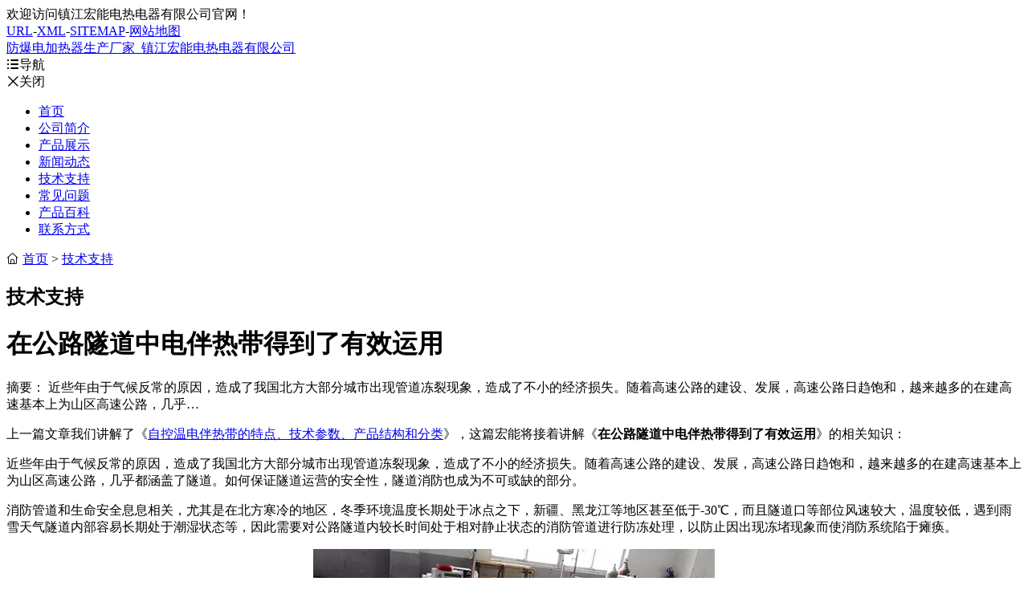

--- FILE ---
content_type: text/html
request_url: https://www.zjhndrdq.com/support/363.html
body_size: 5781
content:

<!DOCTYPE html>
<html lang="zh-CN">
<head>
<meta charset="utf-8">
<meta http-equiv="X-UA-Compatible" content="IE=edge">
<meta name="viewport" content="width=device-width, initial-scale=1">
<title>防爆电加热器_在公路隧道中电伴热带得到了有效运用-镇江宏能电热电器有限公司</title>
<link href="/Iconfont/iconfont.css" rel="stylesheet">
<script src="/theme/2016/images/device.min.js"></script>
<script type="text/javascript">
  if( device.mobile() || device.ipad()){
	window.location = "https://www.zjhndrdq.com/wap/";
  }
</script>
<link href="/bootstrap/css/bootstrap.min.css" rel="stylesheet">
<link href="/swiper/package/css/swiper.min.css" rel="stylesheet">
<link href="/theme/muban2021/images/animate.min.css" rel="stylesheet" type="text/css" />
<link href="/theme/muban2021/images/style.css" rel="stylesheet" type="text/css" />
<script src="/lib/js/jquery.js"></script>
</head>
<body>
<div class="mio-tbar">
	<div class="container">
		<div class="row">
			<div class="col-md-6">
				欢迎访问镇江宏能电热电器有限公司官网！
			</div>
			<div class="col-md-6 tr">
				<a href="/url/" target="_blank">URL</a><span>-</span><a href="/sitemap_baidu.xml" target="_blank">XML</a><span>-</span><a href="/sitemap.xml" target="_blank">SITEMAP</a><span>-</span><a href="/sitemap.html" target="_blank">网站地图</a>
			</div>
		</div>
	</div>
</div>

<div class="mio-header">
	<div class="container">
		<a href="/" class="navbar-brand">防爆电加热器生产厂家_镇江宏能电热电器有限公司</a>
		<div class="mio-navm"><span class="iconfont">&#xe63b;</span>导航</div>
		<div class="mio-close"><span class="iconfont">&#xe607;</span>关闭</div>
		<div class="mio-atel"></div>
	</div>
</div>

<div class="mio-nav">
	<div class="container">
		<ul class="clearfix"><li><a href="/">首页</a></li><li  id="li1"><a href="/about/">公司简介</a></li><li  id="li7"><a href="/product/">产品展示</a></li><li  id="li3"><a href="/news/">新闻动态</a></li><li class="hover" id="li4"><a href="/support/">技术支持</a></li><li  id="li5"><a href="/faq/">常见问题</a></li><li  id="li6"><a href="/honor/">产品百科</a></li><li  id="li2"><a href="/contact/">联系方式</a></li></ul>
	</div>
</div>
<div class="mio-pbanner mio-pbanner4"></div>
<div class="mio-section">
    <div class="container">
        <div class="row">
            <div class="col-md-9 fr">
                <div class="mio-main">
                    <div class="mio-position clearfix">
                        <div class="mio-crumbs"><span class="iconfont">&#xe652;</span> <a href="/">首页</a> > <a href="/support/" title="技术支持">技术支持</a></div>
                        <h2>技术支持</h2>
                    </div>
                    <div class="mio-article mio-article4">
                        <h1 class="h1t">在公路隧道中电伴热带得到了有效运用</h1>
                        <div class="mio-article-intro">摘要：
	近些年由于气候反常的原因，造成了我国北方大部分城市出现管道冻裂现象，造成了不小的经济损失。随着高速公路的建设、发展，高速公路日趋饱和，越来越多的在建高速基本上为山区高速公路，几乎…</div>
                        <div class="mio-aintro">
                            <p>上一篇文章我们讲解了《<a href="/support/358.html" title="自控温电伴热带的特点、技术参数、产品结构和分类">自控温电伴热带的特点、技术参数、产品结构和分类</a>》，这篇宏能将接着讲解《<strong>在公路隧道中电伴热带得到了有效运用</strong>》的相关知识：</p>
                        </div>
                        
                        <p>
	近些年由于气候反常的原因，造成了我国北方大部分城市出现管道冻裂现象，造成了不小的经济损失。随着高速公路的建设、发展，高速公路日趋饱和，越来越多的在建高速基本上为山区高速公路，几乎都涵盖了隧道。如何保证隧道运营的安全性，隧道消防也成为不可或缺的部分。</p><p>消防管道和生命安全息息相关，尤其是在北方寒冷的地区，冬季环境温度长期处于冰点之下，新疆、黑龙江等地区甚至低于-30℃，而且隧道口等部位风速较大，温度较低，遇到雨雪天气隧道内部容易长期处于潮湿状态等，因此需要对公路隧道内较长时间处于相对静止状态的消防管道进行防冻处理，以防止因出现冻堵现象而使消防系统陷于瘫痪。</p><p style="text-align: center;"><img src="/upfile/201705/2017051536757961.jpg" title="电伴热带.jpg" alt="电伴热带.jpg"/></p><p>长期以来，冬季北方地区隧道消防管道的保温防冻是一大难题，为了保证消防系统在冬季冰冻期能够正常运行，电伴热的出现较好地解决了这一难题，隧道消防管道采用电伴热系统，有效的防止了管道冻堵现象的出现。电伴热带系统是将电伴热带直接缠绕消防管道来补充热损失，沿自身长度范围调节管道系统每一个控制点的温度，使温度维持在要求的范围内，从而达到防止管道结冰的目的。管道和罐体上安装电伴热系统可以有效地解决管道结冰冻裂现象，电伴热对于高速公路隧道中的管道安全防护起到重要的作用。</p> 
                        
                        <div class="mio-aintro">
                            <p>宏能公司主营产品<strong>防爆电加热器</strong>,风道式防爆电加热器,<strong>电伴热带</strong>,风道式电加热器,<strong>电加热器</strong>,<strong>电加热管</strong>广泛应用于石油、石化、化工、钢铁、电力、消防、、医药、食品、机械、地热供暖、太阳能伴热等领域。
                                下一篇文章我们将为大家讲解《<a href="/support/364.html" title="串联恒功率电伴热带电源接线处理方法">串联恒功率电伴热带电源接线处理方法</a>》的相关知识。</p>
                        </div>
                    </div>
                    <div class="mio-links">本文由镇江宏能电热电器有限公司发布于2017年5月15日</div>
                    <div class="mio-links">文章地址：<a href="https://www.zjhndrdq.com/support/363.html">https://www.zjhndrdq.com/support/363.html</a></div>
					
					<div class="mio-tags"><dl><dt>标签：</dt></dl></div>

					
					
                </div>
                <div class="mio-main">
                    <div class="mio-related">
                        <h2 class="h2t">相关文章</h2>
                        <div class="row mio-rlist"> 
                            <div class="col-md-6"><a href="/support/4.html">关于电加热器故障原因分析及相关补救措施</a></div>
                            
                            <div class="col-md-6"><a href="/support/646.html">重油防爆电加热器采用闭路循环加热节能效果显著</a></div>
                            
                            <div class="col-md-6"><a href="/support/10.html">防爆电加热器的技术特点</a></div>
                            
                            <div class="col-md-6"><a href="/support/6.html">防爆电加热器的工作原理</a></div>
                            
                            <div class="col-md-6"><a href="/support/375.html">电伴热带系统检测诊断与维护</a></div>
                            
                            <div class="col-md-6"><a href="/support/9.html">电加热器的加热方式和使用方法</a></div>
                            
                            <div class="col-md-6"><a href="/support/2.html">防爆电加热器如何防止发生火灾及工作维护</a></div>
                            
                            <div class="col-md-6"><a href="/support/365.html">怎么选择电伴热带厂家？</a></div>
                            
                            <div class="col-md-6"><a href="/support/364.html">串联恒功率电伴热带电源接线处理方法</a></div>
                            
                            <div class="col-md-6"><a href="/support/358.html">自控温电伴热带的特点、技术参数、产品结构和分类</a></div>
                            
                            <div class="col-md-6"><a href="/support/356.html">并联式与串联式恒功率电伴热带应用领域</a></div>
                            
                            <div class="col-md-6"><a href="/support/355.html">并联式与串联式恒功率电伴热带结构原理</a></div>
                            
                            <div class="col-md-6"><a href="/support/353.html">恒功率电伴热带的选型</a></div>
                            
                            <div class="col-md-6"><a href="/support/352.html">串联和并联恒功率电伴热带的区别</a></div>
                            
                            <div class="col-md-6"><a href="/support/349.html">扁平状自限温电伴热带的３大优势</a></div>
                            
                            <div class="col-md-6"><a href="/support/347.html">电伴热带出现不热或微热情况的原因</a></div>
                            
                            <div class="col-md-6"><a href="/support/346.html">串联式电伴热带是一种由芯线发热体的电热产品</a></div>
                            
                            <div class="col-md-6"><a href="/support/343.html">自控温电伴热带优越性具体有哪些</a></div>
                            
                            <div class="col-md-6"><a href="/support/342.html">自控温电伴热带安装使用注意事项</a></div>
                            
                            <div class="col-md-6"><a href="/support/341.html">恒功率电伴热带和自限温电伴热带成本价格比较</a></div>
                             </div>
                    </div>
                </div>
            </div>
            <div class="col-md-3"> <div class="mio-block mio-category">
	<h3>产品分类</h3>
	<ul class="clearfix">
		
		<li><a href="/zfdjrq/" class="mio-a"><span class="iconfont">&#xe610;</span>轴封电加热器</a></li>
		
		<li><a href="/fbdjrq/" class="mio-a"><span class="iconfont">&#xe610;</span>防爆电加热器</a></li>
		
		<li><a href="/dbrd/" class="mio-a"><span class="iconfont">&#xe610;</span>电伴热带</a></li>
		
		<li><a href="/gwyhwjrq/" class="mio-a"><span class="iconfont">&#xe610;</span>高温远红外加热器</a></li>
		
		<li><a href="/dryjrq/" class="mio-a"><span class="iconfont">&#xe610;</span>导热油加热器</a></li>
		
		<li><a href="/kqjrq/" class="mio-a"><span class="iconfont">&#xe610;</span>空气加热器</a></li>
		
		<li><a href="/qqdqjrq/" class="mio-a"><span class="iconfont">&#xe610;</span>氢气/氮气加热器</a></li>
		
		<li><a href="/sjrq/" class="mio-a"><span class="iconfont">&#xe610;</span>水加热器</a></li>
		
		<li><a href="/flsdjrq/" class="mio-a"><span class="iconfont">&#xe610;</span>法兰（集束）式电加热器</a></li>
		
		<li><a href="/fzdjrq/" class="mio-a"><span class="iconfont">&#xe610;</span>辅助电加热器</a></li>
		
		<li><a href="/gxndjrg/" class="mio-a"><span class="iconfont">&#xe610;</span>高温加热器</a></li>
		
		<li><a href="/fdsdjrq/" class="mio-a"><span class="iconfont">&#xe610;</span>风道式电加热器</a></li>
		
		<li><a href="/drylfbdjrq/" class="mio-a"><span class="iconfont">&#xe610;</span>导热油炉防爆加热器</a></li>
		
		<li><a href="/fdsfbdjrq/" class="mio-a"><span class="iconfont">&#xe610;</span>风道式防爆电加热器</a></li>
		
		<li><a href="/cpdjrg/" class="mio-a"><span class="iconfont">&#xe610;</span>翅片电加热管</a></li>
		
		<li><a href="/dryj/" class="mio-a"><span class="iconfont">&#xe610;</span>电热元件</a></li>
		
		<li><a href="/jrsjrq/" class="mio-a"><span class="iconfont">&#xe610;</span>浸入式加热器</a></li>
		
		<li><a href="/kzxt/" class="mio-a"><span class="iconfont">&#xe610;</span>控制系统</a></li>
		
		<li><a href="/ryjrq/" class="mio-a"><span class="iconfont">&#xe610;</span>熔岩加热器</a></li>
		
		<li><a href="/tlkqdjr/" class="mio-a"><span class="iconfont">&#xe610;</span>脱硫空气电加热</a></li>
		
		<li><a href="/p20/" class="mio-a"><span class="iconfont">&#xe610;</span>电加热器控制系统</a></li>
		
	</ul>
</div> </div>
        </div>
    </div>
</div>
<div class="mio-footer">
	<div class="container">
		<div class="mio-fcontact">
			<ul class="clearfix">
				<li class="clearfix">
					<div class="mio-ico"><span class="iconfont">&#xe611;</span></div>
					<div class="mio-itel">服务热线<strong>139-5290-8871</strong></div>
				</li>
				<li class="clearfix">
					<div class="mio-ico"><span class="iconfont">&#xe600;</span></div>
					<div class="mio-imail">企业邮箱<strong>daohuaguo@163.com</strong></div>
				</li>
				<li class="clearfix">
					<div class="mio-ico"><span class="iconfont">&#xe672;</span></div>
					<div class="mio-imail">公司地址<strong>江苏镇江扬中市经济开发区</strong></div>
				</li>
			</ul>
		</div>
		<div class="mio-copyright">
			<div class="row">
				<div class="col-md-7">
					<p>&copy; 2021 www.zjhndrdq.com All rights reserved.</p>
					<p>镇江宏能电热电器有限公司 版权所有 备案号：<a href="https://beian.miit.gov.cn/" target="_blank">苏ICP备16045903号</a></p>
					<p><a href="/rss.xml" target="_blank">rss</a><span>·</span><a href="/atom.xml" target="_blank">atom</a><span>·</span><a href="/city/sitemap.xml" target="_blank">cxml</a><span>·</span><a href="/city/sitemap.html" target="_blank">csite</a><span>·</span><a href="/city/">城市分站</a><span>·</span><a href="/tag/">标签</a></p>
				</div>
				<div class="col-md-5">
					<div class="mio-ewm"><img src="/upfile/ewm.png" alt="宏能手机站"></div>
				</div>
			</div>
		</div>
	</div>
</div>

<a href="javascript:;" class="mio-a-top"><span class="iconfont">&#xe61d;</span></a>

<a href="tel:13952908871" class="mio-achat"><span class="iconfont">&#xe611;</span></a>

<script src="/bootstrap/js/bootstrap.min.js"></script>
<script src="/swiper/package/js/swiper.min.js"></script>
<script src="/theme/muban2021/images/swiper.animate1.0.3.min.js"></script>
<script src="/theme/muban2021/images/all.js"></script>
<script>
var _hmt = _hmt || [];
(function() {
  var hm = document.createElement("script");
  hm.src = "https://hm.baidu.com/hm.js?0ed88a46ad7b2a9c0f405e1abdbf81fa";
  var s = document.getElementsByTagName("script")[0]; 
  s.parentNode.insertBefore(hm, s);
})();
</script>
<script>
(function(){
    var bp = document.createElement('script');
    var curProtocol = window.location.protocol.split(':')[0];
    if (curProtocol === 'https') {
        bp.src = 'https://zz.bdstatic.com/linksubmit/push.js';
    }
    else {
        bp.src = 'http://push.zhanzhang.baidu.com/push.js';
    }
    var s = document.getElementsByTagName("script")[0];
    s.parentNode.insertBefore(bp, s);
})();
</script>
</body></html>

--- FILE ---
content_type: text/css
request_url: https://www.zjhndrdq.com/Iconfont/iconfont.css
body_size: 5981
content:
@font-face {font-family: "iconfont";
  src: url('iconfont.eot?t=1602816363447'); /* IE9 */
  src: url('iconfont.eot?t=1602816363447#iefix') format('embedded-opentype'), /* IE6-IE8 */
  url('[data-uri]') format('woff2'),
  url('iconfont.woff?t=1602816363447') format('woff'),
  url('iconfont.ttf?t=1602816363447') format('truetype'), /* chrome, firefox, opera, Safari, Android, iOS 4.2+ */
  url('iconfont.svg?t=1602816363447#iconfont') format('svg'); /* iOS 4.1- */
}

.iconfont {
  font-family: "iconfont" !important;
  font-size: 16px;
  font-style: normal;
  -webkit-font-smoothing: antialiased;
  -moz-osx-font-smoothing: grayscale;
}

.icon-youjian:before {
  content: "\e600";
}

.icon-shouji:before {
  content: "\e61c";
}

.icon-jiantou:before {
  content: "\e619";
}

.icon-liuyan:before {
  content: "\e602";
}

.icon-dianhua2:before {
  content: "\e611";
}

.icon-qq:before {
  content: "\e612";
}

.icon-weixin:before {
  content: "\e62e";
}

.icon-diandian:before {
  content: "\e653";
}

.icon-tuxing:before {
  content: "\e61f";
}

.icon-dizhi:before {
  content: "\e672";
}

.icon-liuyanguanli:before {
  content: "\e63c";
}

.icon-dian:before {
  content: "\ec1e";
}

.icon-jiantou1:before {
  content: "\e610";
}

.icon-daohang:before {
  content: "\e63b";
}

.icon-sort:before {
  content: "\e65e";
}

.icon-zhiding:before {
  content: "\e61d";
}

.icon-jiantou2:before {
  content: "\e663";
}

.icon-jiantou3:before {
  content: "\e84f";
}

.icon-guanbi:before {
  content: "\e607";
}

.icon-bofang:before {
  content: "\e60b";
}

.icon-shouye:before {
  content: "\e652";
}

